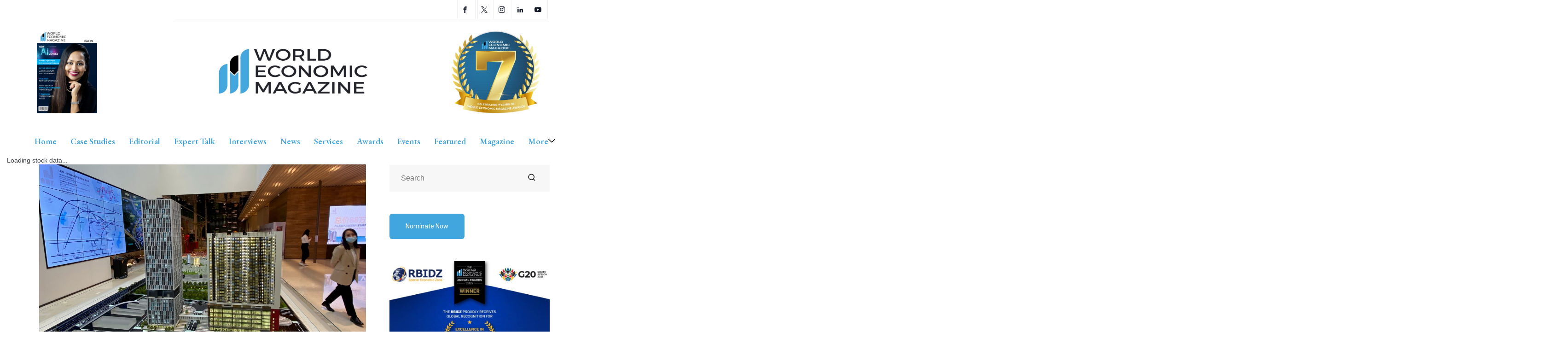

--- FILE ---
content_type: text/html; charset=UTF-8
request_url: https://worldecomag.com/wp-admin/admin-ajax.php
body_size: -52
content:
{"status":"success","speed":50,"message":"<ul class=\"stock_ticker stock\"><li class=\"plus\"><span class=\"sqitem\" title=\"Facebook, Inc. (Last trade 2025-11-10 US\/Eastern)\">Facebook, Inc. 42 +0 +0%<\/span><\/li><li class=\"plus\"><span class=\"sqitem\" title=\"Cisco Systems, Inc. (Last trade 2025-11-10 US\/Eastern)\">Cisco Systems, Inc. 72 +1 +1%<\/span><\/li><li class=\"plus\"><span class=\"sqitem\" title=\"Google Inc. (Last trade 2025-11-10 US\/Eastern)\">Google Inc. 291 +11 +4%<\/span><\/li><li class=\"plus\"><span class=\"sqitem\" title=\"Intel Corporation (Last trade 2025-11-10 US\/Eastern)\">Intel Corporation 38 +0 +1%<\/span><\/li><li class=\"zero\"><span class=\"sqitem\" title=\"LinkedIn Corporation (Last trade 2016-12-16 US\/Eastern)\">LinkedIn Corporation 196 0 0%<\/span><\/li><li class=\"plus\"><span class=\"sqitem\" title=\"Microsoft Corporation (Last trade 2025-11-10 US\/Eastern)\">Microsoft Corporation 506 +9 +2%<\/span><\/li><li class=\"zero\"><span class=\"sqitem\" title=\"Twitter, Inc. (Last trade 2022-10-28 US\/Eastern)\">Twitter, Inc. 54 0 0%<\/span><\/li><li class=\"minus\"><span class=\"sqitem\" title=\"Alibaba Group Holding Limited (Last trade 2025-11-10 US\/Eastern)\">Alibaba Group Holding Limited 166 0 0%<\/span><\/li><li class=\"plus\"><span class=\"sqitem\" title=\"International Business Machines Corporationn (Last trade 2025-11-10 US\/Eastern)\">International Business Machines Corporationn 309 +4 +1%<\/span><\/li><li class=\"minus\"><span class=\"sqitem\" title=\"A (Last trade 2025-11-10 US\/Eastern)\">A 146 0 0%<\/span><\/li><li class=\"plus\"><span class=\"sqitem\" title=\"AA (Last trade 2025-11-10 US\/Eastern)\">AA 39 +1 +4%<\/span><\/li><li class=\"plus\"><span class=\"sqitem\" title=\"AACG (Last trade 2025-11-10 US\/Eastern)\">AACG 1 +0 +11%<\/span><\/li><li class=\"plus\"><span class=\"sqitem\" title=\"AACQ (Last trade 2025-11-10 US\/Eastern)\">AACQ 1 +0 +5%<\/span><\/li><li class=\"plus\"><span class=\"sqitem\" title=\"AACQU (Last trade 2021-06-24 US\/Eastern)\">AACQU 11 +0 +4%<\/span><\/li><li class=\"zero\"><span class=\"sqitem\" title=\"AAIC (Last trade 2023-12-14 US\/Eastern)\">AAIC 5 0 0%<\/span><\/li><li class=\"minus\"><span class=\"sqitem\" title=\"AAL (Last trade 2025-11-10 US\/Eastern)\">AAL 13 0 -2%<\/span><\/li><li class=\"minus\"><span class=\"sqitem\" title=\"AAMC (Last trade 2024-09-16 US\/Eastern)\">AAMC 1 0 -5%<\/span><\/li><li class=\"plus\"><span class=\"sqitem\" title=\"AAME (Last trade 2025-11-10 US\/Eastern)\">AAME 3 +0 +0%<\/span><\/li><li class=\"plus\"><span class=\"sqitem\" title=\"AAN (Last trade 2024-10-03 US\/Eastern)\">AAN 10 +0 +1%<\/span><\/li><\/ul>"}

--- FILE ---
content_type: text/html; charset=UTF-8
request_url: https://worldecomag.com/wp-admin/admin-ajax.php
body_size: -130
content:
{"status":"success","message":"Stock Ticker connected to AlphaVantage.co and got response: We have detected your API key as DGJJ07DUUMNKFJ1Z and our standard API rate limit is 25 requests per day. Please subscribe to any of the premium plans at https:\/\/www.alphavantage.co\/premium\/ to instantly remove all daily rate limits.","symbol":"AACQU","method":"global_quote","done":false}

--- FILE ---
content_type: text/css
request_url: https://worldecomag.com/wp-content/uploads/elementor/css/post-13397.css?ver=1756901253
body_size: 2230
content:
.elementor-13397 .elementor-element.elementor-element-5eb41e3, .elementor-13397 .elementor-element.elementor-element-5eb41e3 > .elementor-background-overlay{border-radius:0px 0px 0px 0px;}.elementor-13397 .elementor-element.elementor-element-5eb41e3{margin-top:-1px;margin-bottom:-1px;overflow:visible;}.elementor-bc-flex-widget .elementor-13397 .elementor-element.elementor-element-cec43a2.elementor-column .elementor-widget-wrap{align-items:center;}.elementor-13397 .elementor-element.elementor-element-cec43a2.elementor-column.elementor-element[data-element_type="column"] > .elementor-widget-wrap.elementor-element-populated{align-content:center;align-items:center;}.elementor-13397 .elementor-element.elementor-element-cec43a2.elementor-column > .elementor-widget-wrap{justify-content:center;}.elementor-13397 .elementor-element.elementor-element-cec43a2 > .elementor-element-populated{border-style:solid;border-width:0px 0px 1px 0px;border-color:#F0F0F0;transition:background 0.3s, border 0.3s, border-radius 0.3s, box-shadow 0.3s;margin:0px 0px 0px 15px;--e-column-margin-right:0px;--e-column-margin-left:15px;padding:0px 0px 0px 0px;}.elementor-13397 .elementor-element.elementor-element-cec43a2 > .elementor-element-populated > .elementor-background-overlay{transition:background 0.3s, border-radius 0.3s, opacity 0.3s;}.elementor-bc-flex-widget .elementor-13397 .elementor-element.elementor-element-a2de226.elementor-column .elementor-widget-wrap{align-items:center;}.elementor-13397 .elementor-element.elementor-element-a2de226.elementor-column.elementor-element[data-element_type="column"] > .elementor-widget-wrap.elementor-element-populated{align-content:center;align-items:center;}.elementor-13397 .elementor-element.elementor-element-a2de226.elementor-column > .elementor-widget-wrap{justify-content:flex-end;}.elementor-13397 .elementor-element.elementor-element-a2de226 > .elementor-element-populated{border-style:solid;border-width:0px 0px 1px 0px;border-color:#F0F0F0;transition:background 0.3s, border 0.3s, border-radius 0.3s, box-shadow 0.3s;margin:0px 20px 0px 0px;--e-column-margin-right:20px;--e-column-margin-left:0px;padding:0px 0px 0px 0px;}.elementor-13397 .elementor-element.elementor-element-a2de226 > .elementor-element-populated > .elementor-background-overlay{transition:background 0.3s, border-radius 0.3s, opacity 0.3s;}.elementor-13397 .elementor-element.elementor-element-5ca4af5 .elementor-repeater-item-ff1a6e1 > a{color:#161B2A;border-style:solid;border-width:0px 1px 0px 1px;border-color:#F0F0F0;}.elementor-13397 .elementor-element.elementor-element-5ca4af5 .elementor-repeater-item-ff1a6e1 > a svg path{stroke:#161B2A;fill:#161B2A;}.elementor-13397 .elementor-element.elementor-element-5ca4af5 .elementor-repeater-item-ff1a6e1 > a:hover{color:#4E65FF;}.elementor-13397 .elementor-element.elementor-element-5ca4af5 .elementor-repeater-item-ff1a6e1 > a:hover svg path{stroke:#4E65FF;fill:#4E65FF;}.elementor-13397 .elementor-element.elementor-element-5ca4af5 .elementor-repeater-item-25eaf14 > a{color:#161B2A;border-style:solid;border-width:0px 1px 0px 1px;border-color:#F0F0F0;}.elementor-13397 .elementor-element.elementor-element-5ca4af5 .elementor-repeater-item-25eaf14 > a svg path{stroke:#161B2A;fill:#161B2A;}.elementor-13397 .elementor-element.elementor-element-5ca4af5 .elementor-repeater-item-25eaf14 > a:hover{color:#4E65FF;}.elementor-13397 .elementor-element.elementor-element-5ca4af5 .elementor-repeater-item-25eaf14 > a:hover svg path{stroke:#4E65FF;fill:#4E65FF;}.elementor-13397 .elementor-element.elementor-element-5ca4af5 .elementor-repeater-item-91cbfc7 > a{color:#161B2A;border-style:solid;border-width:0px 1px 0px 0px;border-color:#F0F0F0;}.elementor-13397 .elementor-element.elementor-element-5ca4af5 .elementor-repeater-item-91cbfc7 > a svg path{stroke:#161B2A;fill:#161B2A;}.elementor-13397 .elementor-element.elementor-element-5ca4af5 .elementor-repeater-item-91cbfc7 > a:hover{color:#4E65FF;}.elementor-13397 .elementor-element.elementor-element-5ca4af5 .elementor-repeater-item-91cbfc7 > a:hover svg path{stroke:#4E65FF;fill:#4E65FF;}.elementor-13397 .elementor-element.elementor-element-5ca4af5 .elementor-repeater-item-5f3810a > a{color:#161B2A;}.elementor-13397 .elementor-element.elementor-element-5ca4af5 .elementor-repeater-item-5f3810a > a svg path{stroke:#161B2A;fill:#161B2A;}.elementor-13397 .elementor-element.elementor-element-5ca4af5 .elementor-repeater-item-5f3810a > a:hover{color:#4E65FF;}.elementor-13397 .elementor-element.elementor-element-5ca4af5 .elementor-repeater-item-5f3810a > a:hover svg path{stroke:#4E65FF;fill:#4E65FF;}.elementor-13397 .elementor-element.elementor-element-5ca4af5 .elementor-repeater-item-63f3fec > a{color:#161B2A;}.elementor-13397 .elementor-element.elementor-element-5ca4af5 .elementor-repeater-item-63f3fec > a svg path{stroke:#161B2A;fill:#161B2A;}.elementor-13397 .elementor-element.elementor-element-5ca4af5 .elementor-repeater-item-63f3fec > a:hover{color:#4E65FF;}.elementor-13397 .elementor-element.elementor-element-5ca4af5 .elementor-repeater-item-63f3fec > a:hover svg path{stroke:#4E65FF;fill:#4E65FF;}.elementor-13397 .elementor-element.elementor-element-5ca4af5{width:auto;max-width:auto;}.elementor-13397 .elementor-element.elementor-element-5ca4af5 > .elementor-widget-container{margin:0px 0px 0px 0px;border-style:solid;border-width:0px 1px 0px 0px;border-color:#F0F0F0;}.elementor-13397 .elementor-element.elementor-element-5ca4af5 .ekit_social_media{text-align:center;}.elementor-13397 .elementor-element.elementor-element-5ca4af5 .ekit_social_media > li > a{text-align:center;text-decoration:none;border-radius:0% 0% 0% 0%;padding:7px 5px 0px 0px;font-size:14px;font-weight:600;width:35px;height:42px;line-height:28px;}.elementor-13397 .elementor-element.elementor-element-5ca4af5 .ekit_social_media > li{display:inline-block;margin:0px 0px 0px 0px;}.elementor-13397 .elementor-element.elementor-element-d3bc855{margin-top:0px;margin-bottom:-27px;padding:0px 0px 0px 0px;overflow:visible;}.elementor-widget-image .widget-image-caption{color:var( --e-global-color-text );font-family:var( --e-global-typography-text-font-family ), Sans-serif;font-weight:var( --e-global-typography-text-font-weight );}.elementor-13397 .elementor-element.elementor-element-fefe609{text-align:left;}.elementor-13397 .elementor-element.elementor-element-fefe609 img{width:39%;}.elementor-bc-flex-widget .elementor-13397 .elementor-element.elementor-element-e486243.elementor-column .elementor-widget-wrap{align-items:center;}.elementor-13397 .elementor-element.elementor-element-e486243.elementor-column.elementor-element[data-element_type="column"] > .elementor-widget-wrap.elementor-element-populated{align-content:center;align-items:center;}.elementor-13397 .elementor-element.elementor-element-e486243 > .elementor-element-populated{padding:0px 15px 0px 0px;}.elementor-13397 .elementor-element.elementor-element-fde96f8 > .elementor-widget-container{margin:0px 0px 0px 0px;}.elementor-13397 .elementor-element.elementor-element-fde96f8{text-align:center;}.elementor-13397 .elementor-element.elementor-element-fde96f8 img{width:86%;}.elementor-13397 .elementor-element.elementor-element-aa23bfd > .elementor-widget-container{margin:0px 20px 0px -19px;}.elementor-13397 .elementor-element.elementor-element-aa23bfd{text-align:right;}.elementor-13397 .elementor-element.elementor-element-aa23bfd img{width:61%;}.elementor-13397 .elementor-element.elementor-element-f6215c3{overflow:visible;margin-top:26px;margin-bottom:0px;padding:10px 0px 0px 0px;}.elementor-13397 .elementor-element.elementor-element-f6215c3.ekit-sticky--effects{background-color:#FFFFFF;}.elementor-bc-flex-widget .elementor-13397 .elementor-element.elementor-element-d2846b7.elementor-column .elementor-widget-wrap{align-items:center;}.elementor-13397 .elementor-element.elementor-element-d2846b7.elementor-column.elementor-element[data-element_type="column"] > .elementor-widget-wrap.elementor-element-populated{align-content:center;align-items:center;}.elementor-13397 .elementor-element.elementor-element-d2846b7 > .elementor-widget-wrap > .elementor-widget:not(.elementor-widget__width-auto):not(.elementor-widget__width-initial):not(:last-child):not(.elementor-absolute){margin-bottom:0px;}.elementor-13397 .elementor-element.elementor-element-d2846b7 > .elementor-element-populated{padding:0px 10px 0px 15px;}.elementor-13397 .elementor-element.elementor-element-d2846b7{z-index:1;}.elementor-13397 .elementor-element.elementor-element-12c8e3c .elementskit-navbar-nav > li > a:hover, .elementor-13397 .elementor-element.elementor-element-12c8e3c .elementskit-navbar-nav > li > a:focus, .elementor-13397 .elementor-element.elementor-element-12c8e3c .elementskit-navbar-nav > li > a:active, .elementor-13397 .elementor-element.elementor-element-12c8e3c .elementskit-navbar-nav > li:hover > a{background-color:#E4E4E4;}.elementor-13397 .elementor-element.elementor-element-12c8e3c .elementskit-navbar-nav > li.current-menu-item > a,.elementor-13397 .elementor-element.elementor-element-12c8e3c .elementskit-navbar-nav > li.current-menu-ancestor > a{background-color:#E4E4E4;}.elementor-13397 .elementor-element.elementor-element-12c8e3c .elementskit-navbar-nav .elementskit-submenu-panel > li > a{background-color:#FFFFFF;font-family:"Alegreya", Sans-serif;font-size:16px;font-weight:500;padding:15px 15px 15px 15px;color:#000000;}
					.elementor-13397 .elementor-element.elementor-element-12c8e3c .elementskit-navbar-nav .elementskit-submenu-panel > li > a:hover,
					.elementor-13397 .elementor-element.elementor-element-12c8e3c .elementskit-navbar-nav .elementskit-submenu-panel > li > a:focus,
					.elementor-13397 .elementor-element.elementor-element-12c8e3c .elementskit-navbar-nav .elementskit-submenu-panel > li > a:active,
					.elementor-13397 .elementor-element.elementor-element-12c8e3c .elementskit-navbar-nav .elementskit-submenu-panel > li:hover > a{background-color:var( --e-global-color-primary );}.elementor-13397 .elementor-element.elementor-element-12c8e3c .elementskit-navbar-nav .elementskit-submenu-panel > li.current-menu-item > a{background-color:var( --e-global-color-primary );color:var( --e-global-color-accent );}.elementor-13397 .elementor-element.elementor-element-12c8e3c{z-index:1;}.elementor-13397 .elementor-element.elementor-element-12c8e3c .elementskit-menu-container{height:58px;border-radius:0px 0px 0px 0px;}.elementor-13397 .elementor-element.elementor-element-12c8e3c .elementskit-navbar-nav > li > a{font-family:"EB Garamond", Sans-serif;font-size:18px;font-weight:600;color:#41A6DE;border-style:none;padding:0px 15px 0px 15px;}.elementor-13397 .elementor-element.elementor-element-12c8e3c .elementskit-navbar-nav > li.current-menu-item > a{color:#41A6DE;}.elementor-13397 .elementor-element.elementor-element-12c8e3c .elementskit-navbar-nav > li.current-menu-ancestor > a{color:#41A6DE;}.elementor-13397 .elementor-element.elementor-element-12c8e3c .elementskit-navbar-nav > li.current-menu-ancestor > a .elementskit-submenu-indicator{color:#41A6DE;}.elementor-13397 .elementor-element.elementor-element-12c8e3c .elementskit-navbar-nav > li > a .elementskit-submenu-indicator{font-size:15px;color:#000000;fill:#000000;}.elementor-13397 .elementor-element.elementor-element-12c8e3c .elementskit-navbar-nav > li > a .ekit-submenu-indicator-icon{font-size:15px;color:#000000;fill:#000000;}.elementor-13397 .elementor-element.elementor-element-12c8e3c .elementskit-navbar-nav-default .elementskit-dropdown-has>a .elementskit-submenu-indicator{margin:0px 4px 0px 0px;}.elementor-13397 .elementor-element.elementor-element-12c8e3c .elementskit-navbar-nav-default .elementskit-dropdown-has>a .ekit-submenu-indicator-icon{margin:0px 4px 0px 0px;}.elementor-13397 .elementor-element.elementor-element-12c8e3c .elementskit-navbar-nav .elementskit-submenu-panel > li > a:hover{color:var( --e-global-color-accent );}.elementor-13397 .elementor-element.elementor-element-12c8e3c .elementskit-navbar-nav .elementskit-submenu-panel > li > a:focus{color:var( --e-global-color-accent );}.elementor-13397 .elementor-element.elementor-element-12c8e3c .elementskit-navbar-nav .elementskit-submenu-panel > li > a:active{color:var( --e-global-color-accent );}.elementor-13397 .elementor-element.elementor-element-12c8e3c .elementskit-navbar-nav .elementskit-submenu-panel > li:hover > a{color:var( --e-global-color-accent );}.elementor-13397 .elementor-element.elementor-element-12c8e3c .elementskit-submenu-panel{padding:15px 0px 15px 0px;}.elementor-13397 .elementor-element.elementor-element-12c8e3c .elementskit-navbar-nav .elementskit-submenu-panel{border-radius:0px 0px 13px 13px;min-width:220px;box-shadow:0px 0px 43px -14px rgba(0,0,0,0.5);}.elementor-13397 .elementor-element.elementor-element-12c8e3c .elementskit-menu-hamburger{float:right;}.elementor-13397 .elementor-element.elementor-element-12c8e3c .elementskit-menu-hamburger .elementskit-menu-hamburger-icon{background-color:rgba(0, 0, 0, 0.5);}.elementor-13397 .elementor-element.elementor-element-12c8e3c .elementskit-menu-hamburger > .ekit-menu-icon{color:rgba(0, 0, 0, 0.5);}.elementor-13397 .elementor-element.elementor-element-12c8e3c .elementskit-menu-hamburger:hover .elementskit-menu-hamburger-icon{background-color:rgba(0, 0, 0, 0.5);}.elementor-13397 .elementor-element.elementor-element-12c8e3c .elementskit-menu-hamburger:hover > .ekit-menu-icon{color:rgba(0, 0, 0, 0.5);}.elementor-13397 .elementor-element.elementor-element-12c8e3c .elementskit-menu-close{color:rgba(51, 51, 51, 1);}.elementor-13397 .elementor-element.elementor-element-12c8e3c .elementskit-menu-close:hover{color:rgba(0, 0, 0, 0.5);}.elementor-13397 .elementor-element.elementor-element-1ddeb80{z-index:-1;}.elementor-13397 .elementor-element.elementor-element-9e2d7be:not(.elementor-motion-effects-element-type-background), .elementor-13397 .elementor-element.elementor-element-9e2d7be > .elementor-motion-effects-container > .elementor-motion-effects-layer{background-color:#E9E9E9;}.elementor-13397 .elementor-element.elementor-element-9e2d7be{transition:background 0.3s, border 0.3s, border-radius 0.3s, box-shadow 0.3s;overflow:visible;}.elementor-13397 .elementor-element.elementor-element-9e2d7be > .elementor-background-overlay{transition:background 0.3s, border-radius 0.3s, opacity 0.3s;}.elementor-widget-text-editor{color:var( --e-global-color-text );font-family:var( --e-global-typography-text-font-family ), Sans-serif;font-weight:var( --e-global-typography-text-font-weight );}.elementor-widget-text-editor.elementor-drop-cap-view-stacked .elementor-drop-cap{background-color:var( --e-global-color-primary );}.elementor-widget-text-editor.elementor-drop-cap-view-framed .elementor-drop-cap, .elementor-widget-text-editor.elementor-drop-cap-view-default .elementor-drop-cap{color:var( --e-global-color-primary );border-color:var( --e-global-color-primary );}.elementor-13397 .elementor-element.elementor-element-5476125{color:var( --e-global-color-secondary );font-family:"Lato", Sans-serif;font-size:14px;font-weight:400;}@media(max-width:1024px){.elementor-13397 .elementor-element.elementor-element-cec43a2 > .elementor-element-populated{margin:0px 0px 0px 15px;--e-column-margin-right:0px;--e-column-margin-left:15px;padding:0px 15px 0px 0px;}.elementor-13397 .elementor-element.elementor-element-e486243 > .elementor-element-populated{margin:0px 15px 0px 15px;--e-column-margin-right:15px;--e-column-margin-left:15px;padding:0px 0px 0px 0px;}.elementor-13397 .elementor-element.elementor-element-f6215c3{padding:20px 0px 35px 0px;}.elementor-13397 .elementor-element.elementor-element-d2846b7.elementor-column > .elementor-widget-wrap{justify-content:space-between;}.elementor-13397 .elementor-element.elementor-element-d2846b7 > .elementor-element-populated{margin:0px 15px 0px 15px;--e-column-margin-right:15px;--e-column-margin-left:15px;padding:0px 0px 0px 0px;}.elementor-13397 .elementor-element.elementor-element-12c8e3c .elementskit-nav-identity-panel{padding:10px 0px 10px 0px;}.elementor-13397 .elementor-element.elementor-element-12c8e3c .elementskit-menu-container{max-width:350px;border-radius:0px 0px 0px 0px;}.elementor-13397 .elementor-element.elementor-element-12c8e3c .elementskit-navbar-nav > li > a{color:#000000;padding:10px 15px 10px 15px;}.elementor-13397 .elementor-element.elementor-element-12c8e3c .elementskit-navbar-nav .elementskit-submenu-panel > li > a{padding:15px 15px 15px 15px;}.elementor-13397 .elementor-element.elementor-element-12c8e3c .elementskit-navbar-nav .elementskit-submenu-panel{border-radius:0px 0px 0px 0px;}.elementor-13397 .elementor-element.elementor-element-12c8e3c .elementskit-menu-hamburger{padding:8px 8px 8px 8px;width:45px;border-radius:3px;}.elementor-13397 .elementor-element.elementor-element-12c8e3c .elementskit-menu-close{padding:8px 8px 8px 8px;margin:12px 12px 12px 12px;width:45px;border-radius:3px;}.elementor-13397 .elementor-element.elementor-element-12c8e3c .elementskit-nav-logo > img{max-width:160px;max-height:60px;}.elementor-13397 .elementor-element.elementor-element-12c8e3c .elementskit-nav-logo{margin:5px 0px 5px 0px;padding:5px 5px 5px 5px;}}@media(min-width:768px){.elementor-13397 .elementor-element.elementor-element-cec43a2{width:27.067%;}.elementor-13397 .elementor-element.elementor-element-a2de226{width:72.933%;}.elementor-13397 .elementor-element.elementor-element-650a8a3{width:31.315%;}.elementor-13397 .elementor-element.elementor-element-e486243{width:38.349%;}.elementor-13397 .elementor-element.elementor-element-0d459ce{width:30%;}}@media(max-width:1024px) and (min-width:768px){.elementor-13397 .elementor-element.elementor-element-cec43a2{width:30%;}.elementor-13397 .elementor-element.elementor-element-a2de226{width:70%;}.elementor-13397 .elementor-element.elementor-element-d2846b7{width:100%;}}@media(max-width:767px){.elementor-13397 .elementor-element.elementor-element-cec43a2{width:100%;}.elementor-13397 .elementor-element.elementor-element-cec43a2 > .elementor-element-populated{margin:0px 0px 0px 0px;--e-column-margin-right:0px;--e-column-margin-left:0px;padding:0px 0px 0px 0px;}.elementor-13397 .elementor-element.elementor-element-a2de226{width:100%;}.elementor-13397 .elementor-element.elementor-element-a2de226.elementor-column > .elementor-widget-wrap{justify-content:center;}.elementor-13397 .elementor-element.elementor-element-a2de226 > .elementor-element-populated{margin:0px 0px 0px 0px;--e-column-margin-right:0px;--e-column-margin-left:0px;padding:0px 0px 0px 0px;}.elementor-13397 .elementor-element.elementor-element-5ca4af5 .ekit_social_media{text-align:center;}.elementor-13397 .elementor-element.elementor-element-5ca4af5 .ekit_social_media > li > a{padding:7px 7px 0px 7px;}.elementor-13397 .elementor-element.elementor-element-e486243{width:100%;}.elementor-13397 .elementor-element.elementor-element-e486243 > .elementor-element-populated{margin:0px 0px 0px 0px;--e-column-margin-right:0px;--e-column-margin-left:0px;padding:0px 15px 0px 15px;}.elementor-13397 .elementor-element.elementor-element-d2846b7{width:100%;}.elementor-bc-flex-widget .elementor-13397 .elementor-element.elementor-element-d2846b7.elementor-column .elementor-widget-wrap{align-items:center;}.elementor-13397 .elementor-element.elementor-element-d2846b7.elementor-column.elementor-element[data-element_type="column"] > .elementor-widget-wrap.elementor-element-populated{align-content:center;align-items:center;}.elementor-13397 .elementor-element.elementor-element-d2846b7.elementor-column > .elementor-widget-wrap{justify-content:space-between;}.elementor-13397 .elementor-element.elementor-element-d2846b7 > .elementor-element-populated{margin:0px 0px 0px 0px;--e-column-margin-right:0px;--e-column-margin-left:0px;padding:0px 15px 0px 15px;}.elementor-13397 .elementor-element.elementor-element-c728d5c{width:var( --container-widget-width, 254px );max-width:254px;--container-widget-width:254px;--container-widget-flex-grow:0;text-align:left;}.elementor-13397 .elementor-element.elementor-element-c728d5c > .elementor-widget-container{margin:0px 0px 0px 0px;padding:0px 0px 0px 0px;}.elementor-13397 .elementor-element.elementor-element-c728d5c img{width:83%;}.elementor-13397 .elementor-element.elementor-element-12c8e3c{width:auto;max-width:auto;}.elementor-13397 .elementor-element.elementor-element-12c8e3c .elementskit-navbar-nav > li > a .elementskit-submenu-indicator{font-size:5px;}.elementor-13397 .elementor-element.elementor-element-12c8e3c .elementskit-navbar-nav > li > a .ekit-submenu-indicator-icon{font-size:5px;}.elementor-13397 .elementor-element.elementor-element-12c8e3c .elementskit-navbar-nav-default .elementskit-dropdown-has>a .elementskit-submenu-indicator{margin:10px 10px 10px 10px;}.elementor-13397 .elementor-element.elementor-element-12c8e3c .elementskit-navbar-nav-default .elementskit-dropdown-has>a .ekit-submenu-indicator-icon{margin:10px 10px 10px 10px;}.elementor-13397 .elementor-element.elementor-element-12c8e3c .elementskit-submenu-panel{padding:7px 7px 7px 7px;}.elementor-13397 .elementor-element.elementor-element-12c8e3c .elementskit-nav-logo > img{max-width:180px;max-height:94px;}.elementor-13397 .elementor-element.elementor-element-5476125{font-size:14px;}}/* Start custom CSS for elementskit-social-media, class: .elementor-element-5ca4af5 */.elementor-13397 .elementor-element.elementor-element-5ca4af5 .ekit_social_media li:first-child a{
    width: 40px;
}/* End custom CSS */
/* Start custom CSS for ekit-nav-menu, class: .elementor-element-12c8e3c */.elementor-13397 .elementor-element.elementor-element-12c8e3c .elementskit-navbar-nav > li > a:hover{
	border-bottom:5px solid!important;
	border-bottom-color:#41A6DE!important
}
.elementor-13397 .elementor-element.elementor-element-12c8e3c .elementskit-navbar-nav > li.current-menu-item > a{
	border-bottom:5px solid!important;
	border-bottom-color:#41A6DE!important
}/* End custom CSS */
/* Start custom CSS for section, class: .elementor-element-f6215c3 */.elementor-13397 .elementor-element.elementor-element-f6215c3.ekit-sticky--effects {
    box-shadow: 0 0 10px rgba(0,0,0,0.07);
    padding-bottom: 0;
}/* End custom CSS */

--- FILE ---
content_type: text/css
request_url: https://worldecomag.com/wp-content/uploads/elementor/css/post-317.css?ver=1756900499
body_size: 1349
content:
.elementor-317 .elementor-element.elementor-element-cdae078:not(.elementor-motion-effects-element-type-background), .elementor-317 .elementor-element.elementor-element-cdae078 > .elementor-motion-effects-container > .elementor-motion-effects-layer{background-color:#CACACA;}.elementor-317 .elementor-element.elementor-element-cdae078{overflow:visible;transition:background 0.3s, border 0.3s, border-radius 0.3s, box-shadow 0.3s;padding:15px 0px 15px 0px;}.elementor-317 .elementor-element.elementor-element-cdae078 > .elementor-background-overlay{transition:background 0.3s, border-radius 0.3s, opacity 0.3s;}.elementor-317 .elementor-element.elementor-element-5e1dcbe > .elementor-element-populated{border-style:solid;border-width:0px 1px 0px 0px;border-color:#393D4A;transition:background 0.3s, border 0.3s, border-radius 0.3s, box-shadow 0.3s;margin:0px 30px 0px 0px;--e-column-margin-right:30px;--e-column-margin-left:0px;padding:0px 15px 0px 15px;}.elementor-317 .elementor-element.elementor-element-5e1dcbe > .elementor-element-populated > .elementor-background-overlay{transition:background 0.3s, border-radius 0.3s, opacity 0.3s;}.elementor-317 .elementor-element.elementor-element-5e1dcbe{z-index:0;}.elementor-widget-image .widget-image-caption{color:var( --e-global-color-text );font-family:var( --e-global-typography-text-font-family ), Sans-serif;font-weight:var( --e-global-typography-text-font-weight );}.elementor-317 .elementor-element.elementor-element-dbde3a6{text-align:left;}.elementor-317 .elementor-element.elementor-element-dbde3a6 img{width:54%;}.elementor-bc-flex-widget .elementor-317 .elementor-element.elementor-element-21d9d36.elementor-column .elementor-widget-wrap{align-items:center;}.elementor-317 .elementor-element.elementor-element-21d9d36.elementor-column.elementor-element[data-element_type="column"] > .elementor-widget-wrap.elementor-element-populated{align-content:center;align-items:center;}.elementor-317 .elementor-element.elementor-element-21d9d36.elementor-column > .elementor-widget-wrap{justify-content:flex-end;}.elementor-317 .elementor-element.elementor-element-21d9d36 > .elementor-element-populated{border-style:solid;border-width:0px 1px 0px 0px;border-color:#393D4A;transition:background 0.3s, border 0.3s, border-radius 0.3s, box-shadow 0.3s;margin:0px 30px 0px 0px;--e-column-margin-right:30px;--e-column-margin-left:0px;padding:0px 15px 0px 0px;}.elementor-317 .elementor-element.elementor-element-21d9d36 > .elementor-element-populated > .elementor-background-overlay{transition:background 0.3s, border-radius 0.3s, opacity 0.3s;}.elementor-317 .elementor-element.elementor-element-2e3513f .elementor-repeater-item-dfc8f02 > a{color:#FFFFFF;background-color:#3B5998;}.elementor-317 .elementor-element.elementor-element-2e3513f .elementor-repeater-item-dfc8f02 > a svg path{stroke:#FFFFFF;fill:#FFFFFF;}.elementor-317 .elementor-element.elementor-element-2e3513f .elementor-repeater-item-dfc8f02 > a:hover{background-color:#3b5998;}.elementor-317 .elementor-element.elementor-element-2e3513f .elementor-repeater-item-36e5e85 > a{color:#FFFFFF;background-color:#3B5998;}.elementor-317 .elementor-element.elementor-element-2e3513f .elementor-repeater-item-36e5e85 > a svg path{stroke:#FFFFFF;fill:#FFFFFF;}.elementor-317 .elementor-element.elementor-element-2e3513f .elementor-repeater-item-36e5e85 > a:hover{background-color:#3b5998;}.elementor-317 .elementor-element.elementor-element-2e3513f .elementor-repeater-item-9b8e58d > a{color:#FFFFFF;background-color:#1DA1F2;}.elementor-317 .elementor-element.elementor-element-2e3513f .elementor-repeater-item-9b8e58d > a svg path{stroke:#FFFFFF;fill:#FFFFFF;}.elementor-317 .elementor-element.elementor-element-2e3513f .elementor-repeater-item-9b8e58d > a:hover{background-color:#1da1f2;}.elementor-317 .elementor-element.elementor-element-2e3513f .elementor-repeater-item-629d764 > a{color:#FFFDFD;background-color:#0077B5;}.elementor-317 .elementor-element.elementor-element-2e3513f .elementor-repeater-item-629d764 > a svg path{stroke:#FFFDFD;fill:#FFFDFD;}.elementor-317 .elementor-element.elementor-element-2e3513f .elementor-repeater-item-629d764 > a:hover{background-color:#0077b5;}.elementor-317 .elementor-element.elementor-element-2e3513f .elementor-repeater-item-2f5a01a > a{color:#FFFFFF;background-color:#FF0000;}.elementor-317 .elementor-element.elementor-element-2e3513f .elementor-repeater-item-2f5a01a > a svg path{stroke:#FFFFFF;fill:#FFFFFF;}.elementor-317 .elementor-element.elementor-element-2e3513f .elementor-repeater-item-2f5a01a > a:hover{background-color:#FF0000;}.elementor-317 .elementor-element.elementor-element-2e3513f{width:auto;max-width:auto;}.elementor-317 .elementor-element.elementor-element-2e3513f > .elementor-widget-container{margin:0px 0px 0px 10px;}.elementor-317 .elementor-element.elementor-element-2e3513f .ekit_social_media{text-align:center;}.elementor-317 .elementor-element.elementor-element-2e3513f .ekit_social_media > li > a{text-align:center;text-decoration:none;border-radius:4% 4% 4% 4%;padding:0px 0px 0px 0px;width:32px;line-height:31px;}.elementor-317 .elementor-element.elementor-element-2e3513f .ekit_social_media > li{display:inline-block;margin:5px 5px 5px 5px;}.elementor-317 .elementor-element.elementor-element-2e3513f .ekit_social_media > li > a i{font-size:16px;}.elementor-317 .elementor-element.elementor-element-2e3513f .ekit_social_media > li > a svg{max-width:16px;}.elementor-317 .elementor-element.elementor-element-4cf7cc9:not(.elementor-motion-effects-element-type-background), .elementor-317 .elementor-element.elementor-element-4cf7cc9 > .elementor-motion-effects-container > .elementor-motion-effects-layer{background-color:#424242;}.elementor-317 .elementor-element.elementor-element-4cf7cc9{overflow:visible;transition:background 0.3s, border 0.3s, border-radius 0.3s, box-shadow 0.3s;padding:5px 0px 5px 0px;}.elementor-317 .elementor-element.elementor-element-4cf7cc9 > .elementor-background-overlay{transition:background 0.3s, border-radius 0.3s, opacity 0.3s;}.elementor-bc-flex-widget .elementor-317 .elementor-element.elementor-element-cceffd3.elementor-column .elementor-widget-wrap{align-items:center;}.elementor-317 .elementor-element.elementor-element-cceffd3.elementor-column.elementor-element[data-element_type="column"] > .elementor-widget-wrap.elementor-element-populated{align-content:center;align-items:center;}.elementor-317 .elementor-element.elementor-element-cceffd3 > .elementor-element-populated{padding:0px 15px 0px 15px;}.elementor-widget-heading .elementor-heading-title{color:var( --e-global-color-primary );font-family:var( --e-global-typography-primary-font-family ), Sans-serif;font-weight:var( --e-global-typography-primary-font-weight );}.elementor-317 .elementor-element.elementor-element-79b3e49 .elementor-heading-title{color:#FFFFFF;font-family:"Gelasio", Sans-serif;font-size:16px;font-weight:400;}.elementor-bc-flex-widget .elementor-317 .elementor-element.elementor-element-bd9f446.elementor-column .elementor-widget-wrap{align-items:center;}.elementor-317 .elementor-element.elementor-element-bd9f446.elementor-column.elementor-element[data-element_type="column"] > .elementor-widget-wrap.elementor-element-populated{align-content:center;align-items:center;}.elementor-317 .elementor-element.elementor-element-bd9f446.elementor-column > .elementor-widget-wrap{justify-content:flex-end;}.elementor-317 .elementor-element.elementor-element-bd9f446 > .elementor-element-populated{padding:0px 15px 0px 15px;}.elementor-widget-icon-list .elementor-icon-list-item:not(:last-child):after{border-color:var( --e-global-color-text );}.elementor-widget-icon-list .elementor-icon-list-icon i{color:var( --e-global-color-primary );}.elementor-widget-icon-list .elementor-icon-list-icon svg{fill:var( --e-global-color-primary );}.elementor-widget-icon-list .elementor-icon-list-item > .elementor-icon-list-text, .elementor-widget-icon-list .elementor-icon-list-item > a{font-family:var( --e-global-typography-text-font-family ), Sans-serif;font-weight:var( --e-global-typography-text-font-weight );}.elementor-widget-icon-list .elementor-icon-list-text{color:var( --e-global-color-secondary );}.elementor-317 .elementor-element.elementor-element-b8c86b2 .elementor-icon-list-icon i{transition:color 0.3s;}.elementor-317 .elementor-element.elementor-element-b8c86b2 .elementor-icon-list-icon svg{transition:fill 0.3s;}.elementor-317 .elementor-element.elementor-element-b8c86b2{--e-icon-list-icon-size:14px;--icon-vertical-offset:0px;}.elementor-317 .elementor-element.elementor-element-b8c86b2 .elementor-icon-list-item > .elementor-icon-list-text, .elementor-317 .elementor-element.elementor-element-b8c86b2 .elementor-icon-list-item > a{font-family:"Lato", Sans-serif;font-size:14px;font-weight:300;}.elementor-317 .elementor-element.elementor-element-b8c86b2 .elementor-icon-list-text{color:#FFFFFF;transition:color 0.3s;}.elementor-317 .elementor-element.elementor-element-b8c86b2 .elementor-icon-list-item:hover .elementor-icon-list-text{color:#4196C2;}@media(min-width:768px){.elementor-317 .elementor-element.elementor-element-cceffd3{width:29.649%;}.elementor-317 .elementor-element.elementor-element-bd9f446{width:70.351%;}}@media(max-width:1024px) and (min-width:768px){.elementor-317 .elementor-element.elementor-element-5e1dcbe{width:40%;}.elementor-317 .elementor-element.elementor-element-21d9d36{width:60%;}.elementor-317 .elementor-element.elementor-element-bd9f446{width:45%;}}@media(max-width:1024px){.elementor-317 .elementor-element.elementor-element-5e1dcbe > .elementor-element-populated{margin:0px 0px 0px 0px;--e-column-margin-right:0px;--e-column-margin-left:0px;padding:0px 15px 0px 15px;}.elementor-317 .elementor-element.elementor-element-21d9d36 > .elementor-element-populated{border-width:0px 0px 0px 0px;padding:0px 15px 0px 20px;}.elementor-317 .elementor-element.elementor-element-cceffd3 > .elementor-element-populated{padding:0px 0px 0px 15px;}.elementor-317 .elementor-element.elementor-element-bd9f446 > .elementor-element-populated{margin:0px 0px 0px 0px;--e-column-margin-right:0px;--e-column-margin-left:0px;padding:0px 0px 0px 15px;}}@media(max-width:767px){.elementor-317 .elementor-element.elementor-element-5e1dcbe > .elementor-element-populated{border-width:0px 0px 0px 0px;margin:0px 0px 8px 0px;--e-column-margin-right:0px;--e-column-margin-left:0px;padding:0px 15px 0px 15px;}.elementor-317 .elementor-element.elementor-element-dbde3a6 > .elementor-widget-container{margin:0px 0px 0px 0px;padding:0px 0px 0px 0px;}.elementor-317 .elementor-element.elementor-element-dbde3a6{text-align:center;}.elementor-317 .elementor-element.elementor-element-dbde3a6 img{width:68%;}.elementor-317 .elementor-element.elementor-element-2e3513f{width:auto;max-width:auto;}.elementor-317 .elementor-element.elementor-element-2e3513f > .elementor-widget-container{margin:20px 19px 0px 0px;}.elementor-317 .elementor-element.elementor-element-2e3513f .ekit_social_media{text-align:center;}.elementor-317 .elementor-element.elementor-element-4cf7cc9{padding:17px 0px 0px 0px;}.elementor-317 .elementor-element.elementor-element-cceffd3 > .elementor-element-populated{margin:0px 0px 20px 0px;--e-column-margin-right:0px;--e-column-margin-left:0px;}.elementor-317 .elementor-element.elementor-element-79b3e49{text-align:center;}.elementor-bc-flex-widget .elementor-317 .elementor-element.elementor-element-bd9f446.elementor-column .elementor-widget-wrap{align-items:flex-start;}.elementor-317 .elementor-element.elementor-element-bd9f446.elementor-column.elementor-element[data-element_type="column"] > .elementor-widget-wrap.elementor-element-populated{align-content:flex-start;align-items:flex-start;}.elementor-317 .elementor-element.elementor-element-bd9f446 > .elementor-element-populated{margin:0px 0px 20px 0px;--e-column-margin-right:0px;--e-column-margin-left:0px;padding:0px 0px 0px 0px;}.elementor-317 .elementor-element.elementor-element-b8c86b2 .elementor-icon-list-items:not(.elementor-inline-items) .elementor-icon-list-item:not(:last-child){padding-bottom:calc(11px/2);}.elementor-317 .elementor-element.elementor-element-b8c86b2 .elementor-icon-list-items:not(.elementor-inline-items) .elementor-icon-list-item:not(:first-child){margin-top:calc(11px/2);}.elementor-317 .elementor-element.elementor-element-b8c86b2 .elementor-icon-list-items.elementor-inline-items .elementor-icon-list-item{margin-right:calc(11px/2);margin-left:calc(11px/2);}.elementor-317 .elementor-element.elementor-element-b8c86b2 .elementor-icon-list-items.elementor-inline-items{margin-right:calc(-11px/2);margin-left:calc(-11px/2);}body.rtl .elementor-317 .elementor-element.elementor-element-b8c86b2 .elementor-icon-list-items.elementor-inline-items .elementor-icon-list-item:after{left:calc(-11px/2);}body:not(.rtl) .elementor-317 .elementor-element.elementor-element-b8c86b2 .elementor-icon-list-items.elementor-inline-items .elementor-icon-list-item:after{right:calc(-11px/2);}}